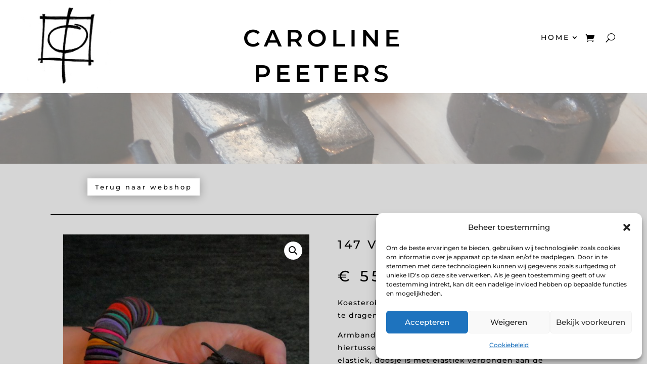

--- FILE ---
content_type: text/css
request_url: https://www.carolinepeeters.nl/wp-content/et-cache/53270/et-divi-dynamic-tb-49886-tb-51202-tb-49887-53270-late.css?ver=1751367476
body_size: -98
content:
@font-face{font-family:ETmodules;font-display:block;src:url(//www.carolinepeeters.nl/wp-content/themes/Divi/core/admin/fonts/modules/social/modules.eot);src:url(//www.carolinepeeters.nl/wp-content/themes/Divi/core/admin/fonts/modules/social/modules.eot?#iefix) format("embedded-opentype"),url(//www.carolinepeeters.nl/wp-content/themes/Divi/core/admin/fonts/modules/social/modules.woff) format("woff"),url(//www.carolinepeeters.nl/wp-content/themes/Divi/core/admin/fonts/modules/social/modules.ttf) format("truetype"),url(//www.carolinepeeters.nl/wp-content/themes/Divi/core/admin/fonts/modules/social/modules.svg#ETmodules) format("svg");font-weight:400;font-style:normal}

--- FILE ---
content_type: text/css
request_url: https://www.carolinepeeters.nl/wp-content/et-cache/53270/et-core-unified-cpt-tb-49886-tb-51202-tb-49887-deferred-53270.min.css?ver=1751367477
body_size: 496
content:
div.et_pb_section.et_pb_section_2_tb_body{background-image:url(https://www.carolinepeeters.nl/wp-content/uploads/2020/07/130610-CAROLINEPEETERS-doosje-om-je-nek--scaled-e1594721530771.jpg)!important}.et_pb_section_2_tb_body{filter:contrast(85%) sepia(10%) opacity(60%);backface-visibility:hidden;height:140px;min-height:100px;filter:contrast(85%) sepia(10%) opacity(60%);backface-visibility:hidden}html:not(.et_fb_edit_enabled) #et-fb-app .et_pb_section_2_tb_body:hover{filter:contrast(85%) sepia(10%);filter:contrast(85%) sepia(10%)}.et_pb_section_2_tb_body.et_pb_section{padding-top:11px;padding-bottom:0px}.et_pb_section_0_tb_footer.et_pb_section{padding-bottom:0px;background-color:#ffffff!important}.et_pb_row_0_tb_footer.et_pb_row{margin-top:-30px!important}.et_pb_row_0_tb_footer,body #page-container .et-db #et-boc .et-l .et_pb_row_0_tb_footer.et_pb_row,body.et_pb_pagebuilder_layout.single #page-container #et-boc .et-l .et_pb_row_0_tb_footer.et_pb_row,body.et_pb_pagebuilder_layout.single.et_full_width_page #page-container .et_pb_row_0_tb_footer.et_pb_row{width:100%}body #page-container .et_pb_section .et_pb_button_0_tb_footer{color:#000000!important;border-width:2px!important;border-color:rgba(0,0,0,0);border-radius:0px;letter-spacing:2px;font-size:14px;font-family:'Montserrat',Helvetica,Arial,Lucida,sans-serif!important}body #page-container .et_pb_section .et_pb_button_0_tb_footer,body #page-container .et_pb_section .et_pb_button_0_tb_footer:hover,body #page-container .et_pb_section .et_pb_button_1_tb_footer,body #page-container .et_pb_section .et_pb_button_1_tb_footer:hover,body #page-container .et_pb_section .et_pb_button_2_tb_footer,body #page-container .et_pb_section .et_pb_button_2_tb_footer:hover{padding:0.3em 1em!important}body #page-container .et_pb_section .et_pb_button_0_tb_footer:before,body #page-container .et_pb_section .et_pb_button_0_tb_footer:after,body #page-container .et_pb_section .et_pb_button_1_tb_footer:before,body #page-container .et_pb_section .et_pb_button_1_tb_footer:after,body #page-container .et_pb_section .et_pb_button_2_tb_footer:before,body #page-container .et_pb_section .et_pb_button_2_tb_footer:after{display:none!important}.et_pb_button_0_tb_footer,.et_pb_button_1_tb_footer,.et_pb_button_2_tb_footer{box-shadow:0px 2px 7px 0px rgba(0,0,0,0.3)}.et_pb_button_0_tb_footer,.et_pb_button_0_tb_footer:after,.et_pb_button_1_tb_footer,.et_pb_button_1_tb_footer:after,.et_pb_button_2_tb_footer,.et_pb_button_2_tb_footer:after{transition:all 300ms ease 0ms}ul.et_pb_social_media_follow_0_tb_footer{padding-top:25px!important;padding-bottom:15px!important}.et_pb_social_media_follow_0_tb_footer .et_pb_social_icon a{box-shadow:0px 0px 18px 0px rgba(0,0,0,0.3)}.et_pb_social_media_follow_0_tb_footer{transform:scaleX(1.32) scaleY(1.32)}.et_pb_social_media_follow_0_tb_footer li.et_pb_social_icon a.icon:before{color:#8f8f8f}.et_pb_row_1_tb_footer.et_pb_row{padding-top:5px!important;margin-top:-30px!important;padding-top:5px}.et_pb_row_1_tb_footer,body #page-container .et-db #et-boc .et-l .et_pb_row_1_tb_footer.et_pb_row,body.et_pb_pagebuilder_layout.single #page-container #et-boc .et-l .et_pb_row_1_tb_footer.et_pb_row,body.et_pb_pagebuilder_layout.single.et_full_width_page #page-container .et_pb_row_1_tb_footer.et_pb_row{width:100%;max-width:1500px}body #page-container .et_pb_section .et_pb_button_1_tb_footer,body #page-container .et_pb_section .et_pb_button_2_tb_footer{color:#000000!important;border-width:2px!important;border-color:rgba(0,0,0,0);border-radius:0px;letter-spacing:2px;font-size:10px;font-family:'Montserrat',Helvetica,Arial,Lucida,sans-serif!important}.et_pb_button_2_tb_footer_wrapper{margin-top:17px!important}.et_pb_text_0_tb_footer{font-family:'Montserrat',Helvetica,Arial,Lucida,sans-serif;letter-spacing:3px;padding-top:15px!important}.et_pb_social_media_follow_network_0_tb_footer a.icon,.et_pb_social_media_follow_network_1_tb_footer a.icon,.et_pb_social_media_follow_network_2_tb_footer a.icon,.et_pb_social_media_follow_network_3_tb_footer a.icon{background-color:#6b6b6b!important}